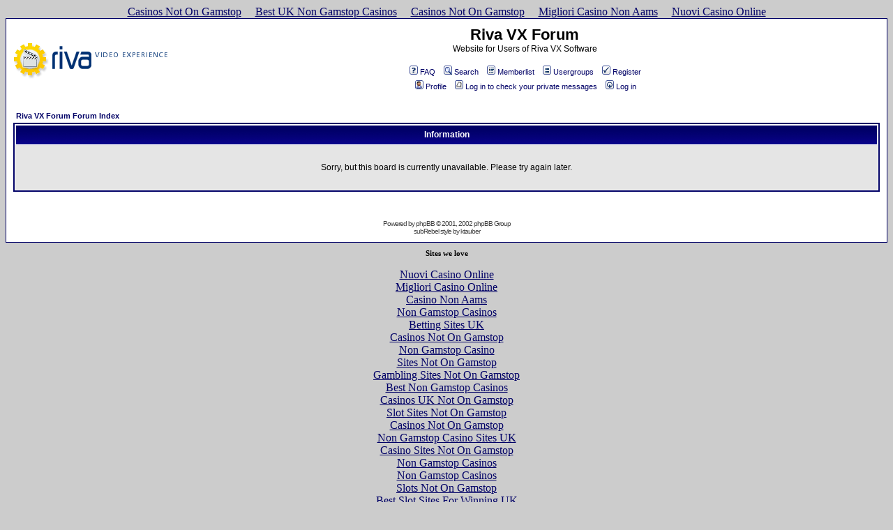

--- FILE ---
content_type: text/html; charset=UTF-8
request_url: https://rivavx.de/forum-sub/index-sid-007df334f3ca4c125e9e8ac47be61059.html
body_size: 4858
content:
<!DOCTYPE HTML PUBLIC "-//W3C//DTD HTML 4.01 Transitional//EN">
<html dir="ltr">
<head>
	<meta http-equiv="Content-Type" content="text/html; charset=UTF-8">
<meta http-equiv="Content-Type" content="text/html; charset=iso-8859-1">
<meta http-equiv="Content-Style-Type" content="text/css">
<link rel="top" href="./index.php?sid=cc301879a183e7e4a073cb28bd601a33" title="Riva VX Forum Forum Index">
<link rel="search" href="./search.php?sid=cc301879a183e7e4a073cb28bd601a33" title="Search">
<link rel="help" href="./faq.php?sid=cc301879a183e7e4a073cb28bd601a33" title="FAQ">
<link rel="author" href="./memberlist.php?sid=cc301879a183e7e4a073cb28bd601a33" title="Memberlist">
<title>Riva VX Forum :: </title>
	<link rel="canonical" href="https://rivavx.de/forum-sub/index-sid-007df334f3ca4c125e9e8ac47be61059.html">
<!-- link rel="stylesheet" href="templates/subRebel/subRebel.css" type="text/css" -->
<style type="text/css">
<!--
/*
  The subRebel Theme for phpBB version 2+
  Created by Karl Tauber
  http://www.ktauber.com
  Based on the original subSilver Theme for phpBB version 2+
  Created by subBlue design
  http://www.subBlue.com
  NOTE: These CSS definitions are stored within the main page body so that you can use the phpBB2
  theme administration centre. When you have finalised your style you could cut the final CSS code
  and place it in an external file, deleting this section to save bandwidth.
*/
/* General page style. The scroll bar colours only visible in IE5.5+ */
body {
	background-color: #CCCCCC;
	scrollbar-face-color: #E5E5E5;
	scrollbar-highlight-color: #FFFFFF;
	scrollbar-shadow-color: #E5E5E5;
	scrollbar-3dlight-color: #E5E5E5;
	scrollbar-arrow-color:  #000066;
	scrollbar-track-color: #E5E5E5;
	scrollbar-darkshadow-color: #000066;
}
/* General font families for common tags */
font,th,td,p { font-family: Verdana, Arial, Helvetica, sans-serif }
a:link,a:active,a:visited { color : #000066; }
a:hover		{ text-decoration: underline; color : #CC0000; }
hr	{ height: 0px; border: solid #E5E5E5 0px; border-top-width: 1px;}
/* This is the border line & background colour round the entire page */
.bodyline	{ background-color: #FFFFFF; border: 1px #000066 solid; }
/* This is the outline round the main forum tables */
.forumline	{ background-color: #FFFFFF; border: 2px #000066 solid; }
/* Main table cell colours and backgrounds */
td.row1	{ background-color: #E5E5E5; }
td.row2	{ background-color: #E5E5E5; }
td.row3	{ background-color: #E5E5E5; }
/*
  This is for the table cell above the Topics, Post & Last posts on the index.php page
  By default this is the fading out gradiated silver background.
  However, you could replace this with a bitmap specific for each forum
*/
td.rowpic {
		background-color: #FFFFFF;
		background-image: url(../forum-sub/templates/subRebel/images/cellpic2.jpg);
		background-repeat: repeat-y;
}
/* Header cells - the blue and silver gradient backgrounds */
th	{
	color: #FFFFFF; font-size: 11px; font-weight : bold;
	background-color: #000066; height: 25px;
	background-image: url(../forum-sub/templates/subRebel/images/cellpic3.gif);
}
td.cat,td.catHead,td.catSides,td.catLeft,td.catRight,td.catBottom {
			background-image: url(../forum-sub/templates/subRebel/images/cellpic1.gif);
			background-color:#E5E5E5; border: #FFFFFF; border-style: solid; height: 28px;
}
/*
  Setting additional nice inner borders for the main table cells.
  The names indicate which sides the border will be on.
  Don't worry if you don't understand this, just ignore it :-)
*/
td.cat,td.catHead,td.catBottom {
	height: 29px;
	border-width: 0px 0px 0px 0px;
}
th.thHead,th.thSides,th.thTop,th.thLeft,th.thRight,th.thBottom,th.thCornerL,th.thCornerR {
	font-weight: bold; border: #FFFFFF; border-style: solid; height: 28px;
}
td.row3Right,td.spaceRow {
	background-color: #E5E5E5; border: #FFFFFF; border-style: solid;
}
th.thHead,td.catHead { font-size: 12px; border-width: 1px 1px 0px 1px; }
th.thSides,td.catSides,td.spaceRow	 { border-width: 0px 1px 0px 1px; }
th.thRight,td.catRight,td.row3Right	 { border-width: 0px 1px 0px 0px; }
th.thLeft,td.catLeft	  { border-width: 0px 0px 0px 1px; }
th.thBottom,td.catBottom  { border-width: 0px 1px 1px 1px; }
th.thTop	 { border-width: 1px 0px 0px 0px; }
th.thCornerL { border-width: 1px 0px 0px 1px; }
th.thCornerR { border-width: 1px 1px 0px 0px; }
/* The largest text used in the index page title and toptic title etc. */
.maintitle	{
	font-weight: bold; font-size: 22px; font-family: "Trebuchet MS",Verdana, Arial, Helvetica, sans-serif;
	text-decoration: none; line-height : 120%; color : #000000;
}
/* General text */
.gen { font-size : 12px; }
.genmed { font-size : 11px; }
.gensmall { font-size : 10px; }
.gen,.genmed,.gensmall { color : #000000; }
a.gen,a.genmed,a.gensmall { color: #000066; text-decoration: none; }
a.gen:hover,a.genmed:hover,a.gensmall:hover	{ color: #CC0000; text-decoration: underline; }
/* The register, login, search etc links at the top of the page */
.mainmenu		{ font-size : 11px; color : #000000 }
a.mainmenu		{ text-decoration: none; color : #000066;  }
a.mainmenu:hover{ text-decoration: underline; color : #CC0000; }
/* Forum category titles */
.cattitle		{ font-weight: bold; font-size: 12px ; letter-spacing: 1px; color : #000066}
a.cattitle		{ text-decoration: none; color : #000066; }
a.cattitle:hover{ text-decoration: underline; }
/* Forum title: Text and link to the forums used in: index.php */
.forumlink		{ font-weight: bold; font-size: 12px; color : #000066; }
a.forumlink 	{ text-decoration: none; color : #000066; }
a.forumlink:hover{ text-decoration: underline; color : #CC0000; }
/* Used for the navigation text, (Page 1,2,3 etc) and the navigation bar when in a forum */
.nav			{ font-weight: bold; font-size: 11px; color : #000000;}
a.nav			{ text-decoration: none; color : #000066; }
a.nav:hover		{ text-decoration: underline; }
/* titles for the topics: could specify viewed link colour too */
.topictitle,h1,h2	{ font-weight: bold; font-size: 11px; color : #000000; }
a.topictitle:link   { text-decoration: none; color : #000066; }
a.topictitle:visited { text-decoration: none; color : #666666; }
a.topictitle:hover	{ text-decoration: underline; color : #CC0000; }
/* Name of poster in viewmsg.php and viewtopic.php and other places */
.name			{ font-size : 11px; color : #000000;}
/* Location, number of posts, post date etc */
.postdetails		{ font-size : 10px; color : #000000; }
/* The content of the posts (body of text) */
.postbody { font-size : 12px; line-height: 18px}
a.postlink:link	{ text-decoration: none; color : #000066 }
a.postlink:visited { text-decoration: none; color : #666666; }
a.postlink:hover { text-decoration: underline; color : #CC0000}
/* Quote & Code blocks */
.code {
	font-family: Courier, 'Courier New', sans-serif; font-size: 11px; color: #CC0000;
	background-color: #FAFAFA; border: #E5E5E5; border-style: solid;
	border-left-width: 1px; border-top-width: 1px; border-right-width: 1px; border-bottom-width: 1px
}
.quote {
	font-family: Verdana, Arial, Helvetica, sans-serif; font-size: 11px; color: #444444; line-height: 125%;
	background-color: #FAFAFA; border: #E5E5E5; border-style: solid;
	border-left-width: 1px; border-top-width: 1px; border-right-width: 1px; border-bottom-width: 1px
}
/* Copyright and bottom info */
.copyright		{ font-size: 10px; font-family: Verdana, Arial, Helvetica, sans-serif; color: #444444; letter-spacing: -1px;}
a.copyright		{ color: #444444; text-decoration: none;}
a.copyright:hover { color: #000000; text-decoration: underline;}
/* Form elements */
input,textarea, select {
	color : #000000;
	font: normal 11px Verdana, Arial, Helvetica, sans-serif;
	border-color : #000000;
}
/* The text input fields background colour */
input.post, textarea.post, select {
	background-color : #FFFFFF;
}
input { text-indent : 2px; }
/* The buttons used for bbCode styling in message post */
input.button {
	background-color : #E5E5E5;
	color : #000000;
	font-size: 11px; font-family: Verdana, Arial, Helvetica, sans-serif;
}
/* The main submit button option */
input.mainoption {
	background-color : #FAFAFA;
	font-weight : bold;
}
/* None-bold submit button */
input.liteoption {
	background-color : #FAFAFA;
	font-weight : normal;
}
/* This is the line in the posting page which shows the rollover
  help line. This is actually a text box, but if set to be the same
  colour as the background no one will know ;)
*/
.helpline { background-color: #E5E5E5; border-style: none; }
/* Import the fancy styles for IE only (NS4.x doesn't use the @import function) */
@import url("../forum-sub/templates/subRebel/formIE.css");
-->
</style>
</head>
<body bgcolor="#CCCCCC" text="#000000" link="#000066" vlink="#666666"><div style="text-align: center;"><a href="https://nva.org.uk/" style="padding: 5px 10px;">Casinos Not On Gamstop</a><a href="https://www.victimsupportni.co.uk/" style="padding: 5px 10px;">Best UK Non Gamstop Casinos</a><a href="https://www.cafebabel.co.uk/" style="padding: 5px 10px;">Casinos Not On Gamstop</a><a href="https://www.teamlampremerida.com/" style="padding: 5px 10px;">Migliori Casino Non Aams</a><a href="https://www.milanofoodweek.com/" style="padding: 5px 10px;">Nuovi Casino Online</a></div>
<a name="top"></a>
<table width="100%" cellspacing="0" cellpadding="10" border="0" align="center">
	<tr>
		<td class="bodyline"><table width="100%" cellspacing="0" cellpadding="0" border="0">
			<tr>
				<td><a href="/"><img src="../forum-sub/templates/subRebel/images/logo_phpBB.gif" border="0" alt="Riva VX Forum Forum Index" vspace="1"></a></td>
				<td align="center" width="100%" valign="middle"><span class="maintitle">Riva VX Forum</span><br><span class="gen">Website for Users of Riva VX Software<br>  </span>
				<table cellspacing="0" cellpadding="2" border="0">
					<tr>
						<td align="center" valign="top" nowrap><span class="mainmenu"> <a href="/" class="mainmenu"><img src="../forum-sub/templates/subRebel/images/icon_mini_faq.gif" width="12" height="13" border="0" alt="FAQ" hspace="3">FAQ</a></span><span class="mainmenu">   <a href="/" class="mainmenu"><img src="../forum-sub/templates/subRebel/images/icon_mini_search.gif" width="12" height="13" border="0" alt="Search" hspace="3">Search</a>   <a href="/" class="mainmenu"><img src="../forum-sub/templates/subRebel/images/icon_mini_members.gif" width="12" height="13" border="0" alt="Memberlist" hspace="3">Memberlist</a>   <a href="/" class="mainmenu"><img src="../forum-sub/templates/subRebel/images/icon_mini_groups.gif" width="12" height="13" border="0" alt="Usergroups" hspace="3">Usergroups</a> 
						 <a href="/" class="mainmenu"><img src="../forum-sub/templates/subRebel/images/icon_mini_register.gif" width="12" height="13" border="0" alt="Register" hspace="3">Register</a></span> 
						</td>
					</tr>
					<tr>
						<td height="25" align="center" valign="top" nowrap><span class="mainmenu"> <a href="/" class="mainmenu"><img src="../forum-sub/templates/subRebel/images/icon_mini_profile.gif" width="12" height="13" border="0" alt="Profile" hspace="3">Profile</a>   <a href="/" class="mainmenu"><img src="../forum-sub/templates/subRebel/images/icon_mini_message.gif" width="12" height="13" border="0" alt="Log in to check your private messages" hspace="3">Log in to check your private messages</a>   <a href="/" class="mainmenu"><img src="../forum-sub/templates/subRebel/images/icon_mini_login.gif" width="12" height="13" border="0" alt="Log in" hspace="3">Log in</a> </span></td>
					</tr>
				</table></td>
			</tr>
		</table>
		<br>
<table width="100%" cellspacing="2" cellpadding="2" border="0" align="center">
	<tr>
		<td align="left" class="nav"><a href="/" class="nav">Riva VX Forum Forum Index</a></td>
	</tr>
</table>
<table class="forumline" width="100%" cellspacing="1" cellpadding="4" border="0">
	<tr>
		<th class="thHead" height="25"><b>Information</b></th>
	</tr>
	<tr>
		<td class="row1"><table width="100%" cellspacing="0" cellpadding="1" border="0">
			<tr>
				<td> </td>
			</tr>
			<tr>
				<td align="center"><span class="gen">Sorry, but this board is currently unavailable.  Please try again later.</span></td>
			</tr>
			<tr>
				<td> </td>
			</tr>
		</table></td>
	</tr>
</table>
<br clear="all">
<div align="center"><span class="copyright"><br><br>
<!--
	We request you retain the full copyright notice below including the link to www.phpbb.com.
	This not only gives respect to the large amount of time given freely by the developers
	but also helps build interest, traffic and use of phpBB 2.0. If you cannot (for good
	reason) retain the full copyright we request you at least leave in place the
	Powered by phpBB  line, with phpBB linked to www.phpbb.com. If you refuse
	to include even this then support on our forums may be affected.
	The phpBB Group : 2002
// -->
Powered by <a href="http://www.phpbb.com/" target="_phpbb" class="copyright">phpBB</a>  © 2001, 2002 phpBB Group<br>subRebel style by <a href="http://www.ktauber.com/" target="_ktauber" class="copyright">ktauber</a><br></span></div>
		</td>
	</tr>
</table>
<div style="text-align:center"><h2>Sites we love</h2><ul style="list-style:none;padding-left:0"><li><a href="https://calcioturco.com/">Nuovi Casino Online</a></li><li><a href="https://www.sosalopeciaareata.org/">Migliori Casino Online</a></li><li><a href="https://www.myrobotcenter.eu/">Casino Non Aams</a></li><li><a href="https://gdalabel.org.uk/">Non Gamstop Casinos</a></li><li><a href="https://www.mentoruk.org.uk/">Betting Sites UK</a></li><li><a href="https://www.ukbimalliance.org/">Casinos Not On Gamstop</a></li><li><a href="https://cityscape.co.uk/">Non Gamstop Casino</a></li><li><a href="https://pride-events.co.uk/">Sites Not On Gamstop</a></li><li><a href="https://everythinggeneticltd.co.uk/casinos-not-on-gamstop/">Gambling Sites Not On Gamstop</a></li><li><a href="https://energypost.eu/">Best Non Gamstop Casinos</a></li><li><a href="https://tescobagsofhelp.org.uk/">Casinos UK Not On Gamstop</a></li><li><a href="https://www.clintoncards.co.uk/">Slot Sites Not On Gamstop</a></li><li><a href="https://mpmckeownlandscapes.co.uk/">Casinos Not On Gamstop</a></li><li><a href="https://www.trada.co.uk/">Non Gamstop Casino Sites UK</a></li><li><a href="https://www.marathondessables.co.uk/">Casino Sites Not On Gamstop</a></li><li><a href="https://essay-writing-service.co.uk/">Non Gamstop Casinos</a></li><li><a href="https://www.charitydigitalnews.co.uk/">Non Gamstop Casinos</a></li><li><a href="https://religion-freedom-report.org.uk/non-gamstop-casinos">Slots Not On Gamstop</a></li><li><a href="https://www.startupbritain.org/slot-sites-uk/">Best Slot Sites For Winning UK</a></li><li><a href="https://www.contextis.co.uk/">Non Gamstop Casinos</a></li><li><a href="https://uk-betting-sites.co.uk/">Best UK Betting Sites</a></li><li><a href="https://www.geekgirlmeetup.co.uk/">Non Gamstop Casino UK</a></li><li><a href="https://spaziotadini.it/">Casino Non Aams Sicuri</a></li><li><a href="https://22wcss.org/">UK Online Casinos Not On Gamstop</a></li><li><a href="https://www.dyspraxiafoundation.org.uk/">Gambling Sites Not On Gamstop</a></li><li><a href="https://www.cortinaclassic.com/">Migliori App Casino Online</a></li><li><a href="https://www.etno.be/">Casino Belgium En Ligne</a></li><li><a href="https://www.truvo.be/">Meilleur Casino En Ligne Belgique</a></li><li><a href="https://www.melloddy.eu/">Casino Non Aams Italia</a></li><li><a href="https://www.cityscoot.eu/">Meilleur Site Pari En Ligne</a></li><li><a href="https://hubside.fr/">Meilleur Casino En Ligne Français</a></li><li><a href="https://degicagames.com/">KYC 인증 없는 카지노</a></li><li><a href="https://the-drone.com/">Meilleur Casino En Ligne Français</a></li><li><a href="https://www.forum-avignon.org/">Site Casino En Ligne</a></li><li><a href="https://informazione.it/">Casino Online Non Aams 2026</a></li><li><a href="https://www.financeresponsable.org/">Meilleurs Casino En Ligne</a></li><li><a href="https://www.alliance-francaise-des-designers.org/">Casino En Ligne Argent Réel</a></li><li><a href="https://www.associationlasource.fr/">Casino En Ligne Français 2026</a></li><li><a href="https://www.bio-medicine.org/">토토사이트 순위</a></li></ul></div><script defer src="https://static.cloudflareinsights.com/beacon.min.js/vcd15cbe7772f49c399c6a5babf22c1241717689176015" integrity="sha512-ZpsOmlRQV6y907TI0dKBHq9Md29nnaEIPlkf84rnaERnq6zvWvPUqr2ft8M1aS28oN72PdrCzSjY4U6VaAw1EQ==" data-cf-beacon='{"version":"2024.11.0","token":"7c1b019ecd524c41a8cdd26fba349a32","r":1,"server_timing":{"name":{"cfCacheStatus":true,"cfEdge":true,"cfExtPri":true,"cfL4":true,"cfOrigin":true,"cfSpeedBrain":true},"location_startswith":null}}' crossorigin="anonymous"></script>
</body>
</html>
